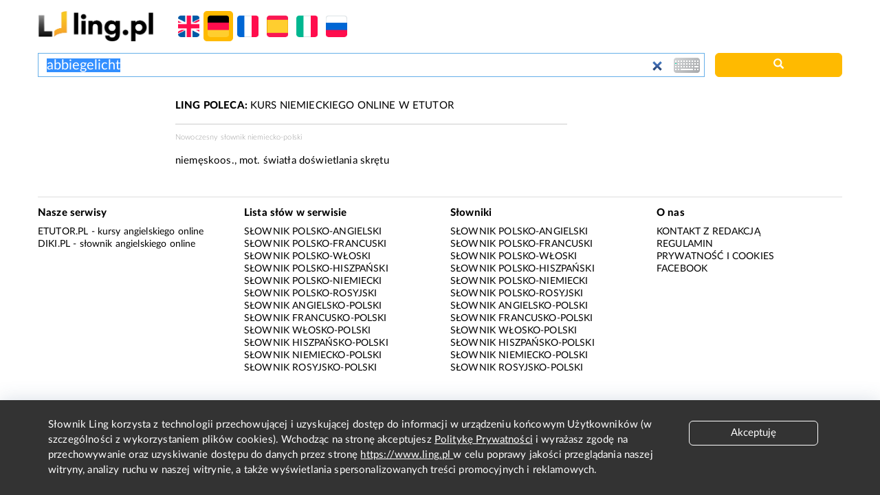

--- FILE ---
content_type: text/html; charset=utf-8
request_url: https://www.google.com/recaptcha/api2/aframe
body_size: 268
content:
<!DOCTYPE HTML><html><head><meta http-equiv="content-type" content="text/html; charset=UTF-8"></head><body><script nonce="4IjIp_1bYErFtBRJjL703Q">/** Anti-fraud and anti-abuse applications only. See google.com/recaptcha */ try{var clients={'sodar':'https://pagead2.googlesyndication.com/pagead/sodar?'};window.addEventListener("message",function(a){try{if(a.source===window.parent){var b=JSON.parse(a.data);var c=clients[b['id']];if(c){var d=document.createElement('img');d.src=c+b['params']+'&rc='+(localStorage.getItem("rc::a")?sessionStorage.getItem("rc::b"):"");window.document.body.appendChild(d);sessionStorage.setItem("rc::e",parseInt(sessionStorage.getItem("rc::e")||0)+1);localStorage.setItem("rc::h",'1767470457266');}}}catch(b){}});window.parent.postMessage("_grecaptcha_ready", "*");}catch(b){}</script></body></html>